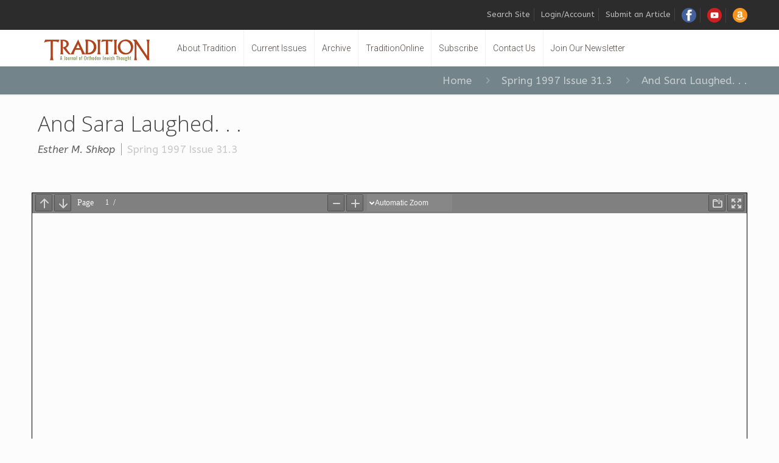

--- FILE ---
content_type: text/html; charset=utf-8
request_url: https://www.google.com/recaptcha/api2/anchor?ar=1&k=6Lf7Qa0UAAAAAKad34lhuvlGiUkGlkSusyj6vSXe&co=aHR0cHM6Ly90cmFkaXRpb25vbmxpbmUub3JnOjQ0Mw..&hl=en&v=N67nZn4AqZkNcbeMu4prBgzg&size=invisible&anchor-ms=20000&execute-ms=30000&cb=l16kw6hnnwip
body_size: 48704
content:
<!DOCTYPE HTML><html dir="ltr" lang="en"><head><meta http-equiv="Content-Type" content="text/html; charset=UTF-8">
<meta http-equiv="X-UA-Compatible" content="IE=edge">
<title>reCAPTCHA</title>
<style type="text/css">
/* cyrillic-ext */
@font-face {
  font-family: 'Roboto';
  font-style: normal;
  font-weight: 400;
  font-stretch: 100%;
  src: url(//fonts.gstatic.com/s/roboto/v48/KFO7CnqEu92Fr1ME7kSn66aGLdTylUAMa3GUBHMdazTgWw.woff2) format('woff2');
  unicode-range: U+0460-052F, U+1C80-1C8A, U+20B4, U+2DE0-2DFF, U+A640-A69F, U+FE2E-FE2F;
}
/* cyrillic */
@font-face {
  font-family: 'Roboto';
  font-style: normal;
  font-weight: 400;
  font-stretch: 100%;
  src: url(//fonts.gstatic.com/s/roboto/v48/KFO7CnqEu92Fr1ME7kSn66aGLdTylUAMa3iUBHMdazTgWw.woff2) format('woff2');
  unicode-range: U+0301, U+0400-045F, U+0490-0491, U+04B0-04B1, U+2116;
}
/* greek-ext */
@font-face {
  font-family: 'Roboto';
  font-style: normal;
  font-weight: 400;
  font-stretch: 100%;
  src: url(//fonts.gstatic.com/s/roboto/v48/KFO7CnqEu92Fr1ME7kSn66aGLdTylUAMa3CUBHMdazTgWw.woff2) format('woff2');
  unicode-range: U+1F00-1FFF;
}
/* greek */
@font-face {
  font-family: 'Roboto';
  font-style: normal;
  font-weight: 400;
  font-stretch: 100%;
  src: url(//fonts.gstatic.com/s/roboto/v48/KFO7CnqEu92Fr1ME7kSn66aGLdTylUAMa3-UBHMdazTgWw.woff2) format('woff2');
  unicode-range: U+0370-0377, U+037A-037F, U+0384-038A, U+038C, U+038E-03A1, U+03A3-03FF;
}
/* math */
@font-face {
  font-family: 'Roboto';
  font-style: normal;
  font-weight: 400;
  font-stretch: 100%;
  src: url(//fonts.gstatic.com/s/roboto/v48/KFO7CnqEu92Fr1ME7kSn66aGLdTylUAMawCUBHMdazTgWw.woff2) format('woff2');
  unicode-range: U+0302-0303, U+0305, U+0307-0308, U+0310, U+0312, U+0315, U+031A, U+0326-0327, U+032C, U+032F-0330, U+0332-0333, U+0338, U+033A, U+0346, U+034D, U+0391-03A1, U+03A3-03A9, U+03B1-03C9, U+03D1, U+03D5-03D6, U+03F0-03F1, U+03F4-03F5, U+2016-2017, U+2034-2038, U+203C, U+2040, U+2043, U+2047, U+2050, U+2057, U+205F, U+2070-2071, U+2074-208E, U+2090-209C, U+20D0-20DC, U+20E1, U+20E5-20EF, U+2100-2112, U+2114-2115, U+2117-2121, U+2123-214F, U+2190, U+2192, U+2194-21AE, U+21B0-21E5, U+21F1-21F2, U+21F4-2211, U+2213-2214, U+2216-22FF, U+2308-230B, U+2310, U+2319, U+231C-2321, U+2336-237A, U+237C, U+2395, U+239B-23B7, U+23D0, U+23DC-23E1, U+2474-2475, U+25AF, U+25B3, U+25B7, U+25BD, U+25C1, U+25CA, U+25CC, U+25FB, U+266D-266F, U+27C0-27FF, U+2900-2AFF, U+2B0E-2B11, U+2B30-2B4C, U+2BFE, U+3030, U+FF5B, U+FF5D, U+1D400-1D7FF, U+1EE00-1EEFF;
}
/* symbols */
@font-face {
  font-family: 'Roboto';
  font-style: normal;
  font-weight: 400;
  font-stretch: 100%;
  src: url(//fonts.gstatic.com/s/roboto/v48/KFO7CnqEu92Fr1ME7kSn66aGLdTylUAMaxKUBHMdazTgWw.woff2) format('woff2');
  unicode-range: U+0001-000C, U+000E-001F, U+007F-009F, U+20DD-20E0, U+20E2-20E4, U+2150-218F, U+2190, U+2192, U+2194-2199, U+21AF, U+21E6-21F0, U+21F3, U+2218-2219, U+2299, U+22C4-22C6, U+2300-243F, U+2440-244A, U+2460-24FF, U+25A0-27BF, U+2800-28FF, U+2921-2922, U+2981, U+29BF, U+29EB, U+2B00-2BFF, U+4DC0-4DFF, U+FFF9-FFFB, U+10140-1018E, U+10190-1019C, U+101A0, U+101D0-101FD, U+102E0-102FB, U+10E60-10E7E, U+1D2C0-1D2D3, U+1D2E0-1D37F, U+1F000-1F0FF, U+1F100-1F1AD, U+1F1E6-1F1FF, U+1F30D-1F30F, U+1F315, U+1F31C, U+1F31E, U+1F320-1F32C, U+1F336, U+1F378, U+1F37D, U+1F382, U+1F393-1F39F, U+1F3A7-1F3A8, U+1F3AC-1F3AF, U+1F3C2, U+1F3C4-1F3C6, U+1F3CA-1F3CE, U+1F3D4-1F3E0, U+1F3ED, U+1F3F1-1F3F3, U+1F3F5-1F3F7, U+1F408, U+1F415, U+1F41F, U+1F426, U+1F43F, U+1F441-1F442, U+1F444, U+1F446-1F449, U+1F44C-1F44E, U+1F453, U+1F46A, U+1F47D, U+1F4A3, U+1F4B0, U+1F4B3, U+1F4B9, U+1F4BB, U+1F4BF, U+1F4C8-1F4CB, U+1F4D6, U+1F4DA, U+1F4DF, U+1F4E3-1F4E6, U+1F4EA-1F4ED, U+1F4F7, U+1F4F9-1F4FB, U+1F4FD-1F4FE, U+1F503, U+1F507-1F50B, U+1F50D, U+1F512-1F513, U+1F53E-1F54A, U+1F54F-1F5FA, U+1F610, U+1F650-1F67F, U+1F687, U+1F68D, U+1F691, U+1F694, U+1F698, U+1F6AD, U+1F6B2, U+1F6B9-1F6BA, U+1F6BC, U+1F6C6-1F6CF, U+1F6D3-1F6D7, U+1F6E0-1F6EA, U+1F6F0-1F6F3, U+1F6F7-1F6FC, U+1F700-1F7FF, U+1F800-1F80B, U+1F810-1F847, U+1F850-1F859, U+1F860-1F887, U+1F890-1F8AD, U+1F8B0-1F8BB, U+1F8C0-1F8C1, U+1F900-1F90B, U+1F93B, U+1F946, U+1F984, U+1F996, U+1F9E9, U+1FA00-1FA6F, U+1FA70-1FA7C, U+1FA80-1FA89, U+1FA8F-1FAC6, U+1FACE-1FADC, U+1FADF-1FAE9, U+1FAF0-1FAF8, U+1FB00-1FBFF;
}
/* vietnamese */
@font-face {
  font-family: 'Roboto';
  font-style: normal;
  font-weight: 400;
  font-stretch: 100%;
  src: url(//fonts.gstatic.com/s/roboto/v48/KFO7CnqEu92Fr1ME7kSn66aGLdTylUAMa3OUBHMdazTgWw.woff2) format('woff2');
  unicode-range: U+0102-0103, U+0110-0111, U+0128-0129, U+0168-0169, U+01A0-01A1, U+01AF-01B0, U+0300-0301, U+0303-0304, U+0308-0309, U+0323, U+0329, U+1EA0-1EF9, U+20AB;
}
/* latin-ext */
@font-face {
  font-family: 'Roboto';
  font-style: normal;
  font-weight: 400;
  font-stretch: 100%;
  src: url(//fonts.gstatic.com/s/roboto/v48/KFO7CnqEu92Fr1ME7kSn66aGLdTylUAMa3KUBHMdazTgWw.woff2) format('woff2');
  unicode-range: U+0100-02BA, U+02BD-02C5, U+02C7-02CC, U+02CE-02D7, U+02DD-02FF, U+0304, U+0308, U+0329, U+1D00-1DBF, U+1E00-1E9F, U+1EF2-1EFF, U+2020, U+20A0-20AB, U+20AD-20C0, U+2113, U+2C60-2C7F, U+A720-A7FF;
}
/* latin */
@font-face {
  font-family: 'Roboto';
  font-style: normal;
  font-weight: 400;
  font-stretch: 100%;
  src: url(//fonts.gstatic.com/s/roboto/v48/KFO7CnqEu92Fr1ME7kSn66aGLdTylUAMa3yUBHMdazQ.woff2) format('woff2');
  unicode-range: U+0000-00FF, U+0131, U+0152-0153, U+02BB-02BC, U+02C6, U+02DA, U+02DC, U+0304, U+0308, U+0329, U+2000-206F, U+20AC, U+2122, U+2191, U+2193, U+2212, U+2215, U+FEFF, U+FFFD;
}
/* cyrillic-ext */
@font-face {
  font-family: 'Roboto';
  font-style: normal;
  font-weight: 500;
  font-stretch: 100%;
  src: url(//fonts.gstatic.com/s/roboto/v48/KFO7CnqEu92Fr1ME7kSn66aGLdTylUAMa3GUBHMdazTgWw.woff2) format('woff2');
  unicode-range: U+0460-052F, U+1C80-1C8A, U+20B4, U+2DE0-2DFF, U+A640-A69F, U+FE2E-FE2F;
}
/* cyrillic */
@font-face {
  font-family: 'Roboto';
  font-style: normal;
  font-weight: 500;
  font-stretch: 100%;
  src: url(//fonts.gstatic.com/s/roboto/v48/KFO7CnqEu92Fr1ME7kSn66aGLdTylUAMa3iUBHMdazTgWw.woff2) format('woff2');
  unicode-range: U+0301, U+0400-045F, U+0490-0491, U+04B0-04B1, U+2116;
}
/* greek-ext */
@font-face {
  font-family: 'Roboto';
  font-style: normal;
  font-weight: 500;
  font-stretch: 100%;
  src: url(//fonts.gstatic.com/s/roboto/v48/KFO7CnqEu92Fr1ME7kSn66aGLdTylUAMa3CUBHMdazTgWw.woff2) format('woff2');
  unicode-range: U+1F00-1FFF;
}
/* greek */
@font-face {
  font-family: 'Roboto';
  font-style: normal;
  font-weight: 500;
  font-stretch: 100%;
  src: url(//fonts.gstatic.com/s/roboto/v48/KFO7CnqEu92Fr1ME7kSn66aGLdTylUAMa3-UBHMdazTgWw.woff2) format('woff2');
  unicode-range: U+0370-0377, U+037A-037F, U+0384-038A, U+038C, U+038E-03A1, U+03A3-03FF;
}
/* math */
@font-face {
  font-family: 'Roboto';
  font-style: normal;
  font-weight: 500;
  font-stretch: 100%;
  src: url(//fonts.gstatic.com/s/roboto/v48/KFO7CnqEu92Fr1ME7kSn66aGLdTylUAMawCUBHMdazTgWw.woff2) format('woff2');
  unicode-range: U+0302-0303, U+0305, U+0307-0308, U+0310, U+0312, U+0315, U+031A, U+0326-0327, U+032C, U+032F-0330, U+0332-0333, U+0338, U+033A, U+0346, U+034D, U+0391-03A1, U+03A3-03A9, U+03B1-03C9, U+03D1, U+03D5-03D6, U+03F0-03F1, U+03F4-03F5, U+2016-2017, U+2034-2038, U+203C, U+2040, U+2043, U+2047, U+2050, U+2057, U+205F, U+2070-2071, U+2074-208E, U+2090-209C, U+20D0-20DC, U+20E1, U+20E5-20EF, U+2100-2112, U+2114-2115, U+2117-2121, U+2123-214F, U+2190, U+2192, U+2194-21AE, U+21B0-21E5, U+21F1-21F2, U+21F4-2211, U+2213-2214, U+2216-22FF, U+2308-230B, U+2310, U+2319, U+231C-2321, U+2336-237A, U+237C, U+2395, U+239B-23B7, U+23D0, U+23DC-23E1, U+2474-2475, U+25AF, U+25B3, U+25B7, U+25BD, U+25C1, U+25CA, U+25CC, U+25FB, U+266D-266F, U+27C0-27FF, U+2900-2AFF, U+2B0E-2B11, U+2B30-2B4C, U+2BFE, U+3030, U+FF5B, U+FF5D, U+1D400-1D7FF, U+1EE00-1EEFF;
}
/* symbols */
@font-face {
  font-family: 'Roboto';
  font-style: normal;
  font-weight: 500;
  font-stretch: 100%;
  src: url(//fonts.gstatic.com/s/roboto/v48/KFO7CnqEu92Fr1ME7kSn66aGLdTylUAMaxKUBHMdazTgWw.woff2) format('woff2');
  unicode-range: U+0001-000C, U+000E-001F, U+007F-009F, U+20DD-20E0, U+20E2-20E4, U+2150-218F, U+2190, U+2192, U+2194-2199, U+21AF, U+21E6-21F0, U+21F3, U+2218-2219, U+2299, U+22C4-22C6, U+2300-243F, U+2440-244A, U+2460-24FF, U+25A0-27BF, U+2800-28FF, U+2921-2922, U+2981, U+29BF, U+29EB, U+2B00-2BFF, U+4DC0-4DFF, U+FFF9-FFFB, U+10140-1018E, U+10190-1019C, U+101A0, U+101D0-101FD, U+102E0-102FB, U+10E60-10E7E, U+1D2C0-1D2D3, U+1D2E0-1D37F, U+1F000-1F0FF, U+1F100-1F1AD, U+1F1E6-1F1FF, U+1F30D-1F30F, U+1F315, U+1F31C, U+1F31E, U+1F320-1F32C, U+1F336, U+1F378, U+1F37D, U+1F382, U+1F393-1F39F, U+1F3A7-1F3A8, U+1F3AC-1F3AF, U+1F3C2, U+1F3C4-1F3C6, U+1F3CA-1F3CE, U+1F3D4-1F3E0, U+1F3ED, U+1F3F1-1F3F3, U+1F3F5-1F3F7, U+1F408, U+1F415, U+1F41F, U+1F426, U+1F43F, U+1F441-1F442, U+1F444, U+1F446-1F449, U+1F44C-1F44E, U+1F453, U+1F46A, U+1F47D, U+1F4A3, U+1F4B0, U+1F4B3, U+1F4B9, U+1F4BB, U+1F4BF, U+1F4C8-1F4CB, U+1F4D6, U+1F4DA, U+1F4DF, U+1F4E3-1F4E6, U+1F4EA-1F4ED, U+1F4F7, U+1F4F9-1F4FB, U+1F4FD-1F4FE, U+1F503, U+1F507-1F50B, U+1F50D, U+1F512-1F513, U+1F53E-1F54A, U+1F54F-1F5FA, U+1F610, U+1F650-1F67F, U+1F687, U+1F68D, U+1F691, U+1F694, U+1F698, U+1F6AD, U+1F6B2, U+1F6B9-1F6BA, U+1F6BC, U+1F6C6-1F6CF, U+1F6D3-1F6D7, U+1F6E0-1F6EA, U+1F6F0-1F6F3, U+1F6F7-1F6FC, U+1F700-1F7FF, U+1F800-1F80B, U+1F810-1F847, U+1F850-1F859, U+1F860-1F887, U+1F890-1F8AD, U+1F8B0-1F8BB, U+1F8C0-1F8C1, U+1F900-1F90B, U+1F93B, U+1F946, U+1F984, U+1F996, U+1F9E9, U+1FA00-1FA6F, U+1FA70-1FA7C, U+1FA80-1FA89, U+1FA8F-1FAC6, U+1FACE-1FADC, U+1FADF-1FAE9, U+1FAF0-1FAF8, U+1FB00-1FBFF;
}
/* vietnamese */
@font-face {
  font-family: 'Roboto';
  font-style: normal;
  font-weight: 500;
  font-stretch: 100%;
  src: url(//fonts.gstatic.com/s/roboto/v48/KFO7CnqEu92Fr1ME7kSn66aGLdTylUAMa3OUBHMdazTgWw.woff2) format('woff2');
  unicode-range: U+0102-0103, U+0110-0111, U+0128-0129, U+0168-0169, U+01A0-01A1, U+01AF-01B0, U+0300-0301, U+0303-0304, U+0308-0309, U+0323, U+0329, U+1EA0-1EF9, U+20AB;
}
/* latin-ext */
@font-face {
  font-family: 'Roboto';
  font-style: normal;
  font-weight: 500;
  font-stretch: 100%;
  src: url(//fonts.gstatic.com/s/roboto/v48/KFO7CnqEu92Fr1ME7kSn66aGLdTylUAMa3KUBHMdazTgWw.woff2) format('woff2');
  unicode-range: U+0100-02BA, U+02BD-02C5, U+02C7-02CC, U+02CE-02D7, U+02DD-02FF, U+0304, U+0308, U+0329, U+1D00-1DBF, U+1E00-1E9F, U+1EF2-1EFF, U+2020, U+20A0-20AB, U+20AD-20C0, U+2113, U+2C60-2C7F, U+A720-A7FF;
}
/* latin */
@font-face {
  font-family: 'Roboto';
  font-style: normal;
  font-weight: 500;
  font-stretch: 100%;
  src: url(//fonts.gstatic.com/s/roboto/v48/KFO7CnqEu92Fr1ME7kSn66aGLdTylUAMa3yUBHMdazQ.woff2) format('woff2');
  unicode-range: U+0000-00FF, U+0131, U+0152-0153, U+02BB-02BC, U+02C6, U+02DA, U+02DC, U+0304, U+0308, U+0329, U+2000-206F, U+20AC, U+2122, U+2191, U+2193, U+2212, U+2215, U+FEFF, U+FFFD;
}
/* cyrillic-ext */
@font-face {
  font-family: 'Roboto';
  font-style: normal;
  font-weight: 900;
  font-stretch: 100%;
  src: url(//fonts.gstatic.com/s/roboto/v48/KFO7CnqEu92Fr1ME7kSn66aGLdTylUAMa3GUBHMdazTgWw.woff2) format('woff2');
  unicode-range: U+0460-052F, U+1C80-1C8A, U+20B4, U+2DE0-2DFF, U+A640-A69F, U+FE2E-FE2F;
}
/* cyrillic */
@font-face {
  font-family: 'Roboto';
  font-style: normal;
  font-weight: 900;
  font-stretch: 100%;
  src: url(//fonts.gstatic.com/s/roboto/v48/KFO7CnqEu92Fr1ME7kSn66aGLdTylUAMa3iUBHMdazTgWw.woff2) format('woff2');
  unicode-range: U+0301, U+0400-045F, U+0490-0491, U+04B0-04B1, U+2116;
}
/* greek-ext */
@font-face {
  font-family: 'Roboto';
  font-style: normal;
  font-weight: 900;
  font-stretch: 100%;
  src: url(//fonts.gstatic.com/s/roboto/v48/KFO7CnqEu92Fr1ME7kSn66aGLdTylUAMa3CUBHMdazTgWw.woff2) format('woff2');
  unicode-range: U+1F00-1FFF;
}
/* greek */
@font-face {
  font-family: 'Roboto';
  font-style: normal;
  font-weight: 900;
  font-stretch: 100%;
  src: url(//fonts.gstatic.com/s/roboto/v48/KFO7CnqEu92Fr1ME7kSn66aGLdTylUAMa3-UBHMdazTgWw.woff2) format('woff2');
  unicode-range: U+0370-0377, U+037A-037F, U+0384-038A, U+038C, U+038E-03A1, U+03A3-03FF;
}
/* math */
@font-face {
  font-family: 'Roboto';
  font-style: normal;
  font-weight: 900;
  font-stretch: 100%;
  src: url(//fonts.gstatic.com/s/roboto/v48/KFO7CnqEu92Fr1ME7kSn66aGLdTylUAMawCUBHMdazTgWw.woff2) format('woff2');
  unicode-range: U+0302-0303, U+0305, U+0307-0308, U+0310, U+0312, U+0315, U+031A, U+0326-0327, U+032C, U+032F-0330, U+0332-0333, U+0338, U+033A, U+0346, U+034D, U+0391-03A1, U+03A3-03A9, U+03B1-03C9, U+03D1, U+03D5-03D6, U+03F0-03F1, U+03F4-03F5, U+2016-2017, U+2034-2038, U+203C, U+2040, U+2043, U+2047, U+2050, U+2057, U+205F, U+2070-2071, U+2074-208E, U+2090-209C, U+20D0-20DC, U+20E1, U+20E5-20EF, U+2100-2112, U+2114-2115, U+2117-2121, U+2123-214F, U+2190, U+2192, U+2194-21AE, U+21B0-21E5, U+21F1-21F2, U+21F4-2211, U+2213-2214, U+2216-22FF, U+2308-230B, U+2310, U+2319, U+231C-2321, U+2336-237A, U+237C, U+2395, U+239B-23B7, U+23D0, U+23DC-23E1, U+2474-2475, U+25AF, U+25B3, U+25B7, U+25BD, U+25C1, U+25CA, U+25CC, U+25FB, U+266D-266F, U+27C0-27FF, U+2900-2AFF, U+2B0E-2B11, U+2B30-2B4C, U+2BFE, U+3030, U+FF5B, U+FF5D, U+1D400-1D7FF, U+1EE00-1EEFF;
}
/* symbols */
@font-face {
  font-family: 'Roboto';
  font-style: normal;
  font-weight: 900;
  font-stretch: 100%;
  src: url(//fonts.gstatic.com/s/roboto/v48/KFO7CnqEu92Fr1ME7kSn66aGLdTylUAMaxKUBHMdazTgWw.woff2) format('woff2');
  unicode-range: U+0001-000C, U+000E-001F, U+007F-009F, U+20DD-20E0, U+20E2-20E4, U+2150-218F, U+2190, U+2192, U+2194-2199, U+21AF, U+21E6-21F0, U+21F3, U+2218-2219, U+2299, U+22C4-22C6, U+2300-243F, U+2440-244A, U+2460-24FF, U+25A0-27BF, U+2800-28FF, U+2921-2922, U+2981, U+29BF, U+29EB, U+2B00-2BFF, U+4DC0-4DFF, U+FFF9-FFFB, U+10140-1018E, U+10190-1019C, U+101A0, U+101D0-101FD, U+102E0-102FB, U+10E60-10E7E, U+1D2C0-1D2D3, U+1D2E0-1D37F, U+1F000-1F0FF, U+1F100-1F1AD, U+1F1E6-1F1FF, U+1F30D-1F30F, U+1F315, U+1F31C, U+1F31E, U+1F320-1F32C, U+1F336, U+1F378, U+1F37D, U+1F382, U+1F393-1F39F, U+1F3A7-1F3A8, U+1F3AC-1F3AF, U+1F3C2, U+1F3C4-1F3C6, U+1F3CA-1F3CE, U+1F3D4-1F3E0, U+1F3ED, U+1F3F1-1F3F3, U+1F3F5-1F3F7, U+1F408, U+1F415, U+1F41F, U+1F426, U+1F43F, U+1F441-1F442, U+1F444, U+1F446-1F449, U+1F44C-1F44E, U+1F453, U+1F46A, U+1F47D, U+1F4A3, U+1F4B0, U+1F4B3, U+1F4B9, U+1F4BB, U+1F4BF, U+1F4C8-1F4CB, U+1F4D6, U+1F4DA, U+1F4DF, U+1F4E3-1F4E6, U+1F4EA-1F4ED, U+1F4F7, U+1F4F9-1F4FB, U+1F4FD-1F4FE, U+1F503, U+1F507-1F50B, U+1F50D, U+1F512-1F513, U+1F53E-1F54A, U+1F54F-1F5FA, U+1F610, U+1F650-1F67F, U+1F687, U+1F68D, U+1F691, U+1F694, U+1F698, U+1F6AD, U+1F6B2, U+1F6B9-1F6BA, U+1F6BC, U+1F6C6-1F6CF, U+1F6D3-1F6D7, U+1F6E0-1F6EA, U+1F6F0-1F6F3, U+1F6F7-1F6FC, U+1F700-1F7FF, U+1F800-1F80B, U+1F810-1F847, U+1F850-1F859, U+1F860-1F887, U+1F890-1F8AD, U+1F8B0-1F8BB, U+1F8C0-1F8C1, U+1F900-1F90B, U+1F93B, U+1F946, U+1F984, U+1F996, U+1F9E9, U+1FA00-1FA6F, U+1FA70-1FA7C, U+1FA80-1FA89, U+1FA8F-1FAC6, U+1FACE-1FADC, U+1FADF-1FAE9, U+1FAF0-1FAF8, U+1FB00-1FBFF;
}
/* vietnamese */
@font-face {
  font-family: 'Roboto';
  font-style: normal;
  font-weight: 900;
  font-stretch: 100%;
  src: url(//fonts.gstatic.com/s/roboto/v48/KFO7CnqEu92Fr1ME7kSn66aGLdTylUAMa3OUBHMdazTgWw.woff2) format('woff2');
  unicode-range: U+0102-0103, U+0110-0111, U+0128-0129, U+0168-0169, U+01A0-01A1, U+01AF-01B0, U+0300-0301, U+0303-0304, U+0308-0309, U+0323, U+0329, U+1EA0-1EF9, U+20AB;
}
/* latin-ext */
@font-face {
  font-family: 'Roboto';
  font-style: normal;
  font-weight: 900;
  font-stretch: 100%;
  src: url(//fonts.gstatic.com/s/roboto/v48/KFO7CnqEu92Fr1ME7kSn66aGLdTylUAMa3KUBHMdazTgWw.woff2) format('woff2');
  unicode-range: U+0100-02BA, U+02BD-02C5, U+02C7-02CC, U+02CE-02D7, U+02DD-02FF, U+0304, U+0308, U+0329, U+1D00-1DBF, U+1E00-1E9F, U+1EF2-1EFF, U+2020, U+20A0-20AB, U+20AD-20C0, U+2113, U+2C60-2C7F, U+A720-A7FF;
}
/* latin */
@font-face {
  font-family: 'Roboto';
  font-style: normal;
  font-weight: 900;
  font-stretch: 100%;
  src: url(//fonts.gstatic.com/s/roboto/v48/KFO7CnqEu92Fr1ME7kSn66aGLdTylUAMa3yUBHMdazQ.woff2) format('woff2');
  unicode-range: U+0000-00FF, U+0131, U+0152-0153, U+02BB-02BC, U+02C6, U+02DA, U+02DC, U+0304, U+0308, U+0329, U+2000-206F, U+20AC, U+2122, U+2191, U+2193, U+2212, U+2215, U+FEFF, U+FFFD;
}

</style>
<link rel="stylesheet" type="text/css" href="https://www.gstatic.com/recaptcha/releases/N67nZn4AqZkNcbeMu4prBgzg/styles__ltr.css">
<script nonce="UaZv_hDPg-AH0PySOVaFBQ" type="text/javascript">window['__recaptcha_api'] = 'https://www.google.com/recaptcha/api2/';</script>
<script type="text/javascript" src="https://www.gstatic.com/recaptcha/releases/N67nZn4AqZkNcbeMu4prBgzg/recaptcha__en.js" nonce="UaZv_hDPg-AH0PySOVaFBQ">
      
    </script></head>
<body><div id="rc-anchor-alert" class="rc-anchor-alert"></div>
<input type="hidden" id="recaptcha-token" value="[base64]">
<script type="text/javascript" nonce="UaZv_hDPg-AH0PySOVaFBQ">
      recaptcha.anchor.Main.init("[\x22ainput\x22,[\x22bgdata\x22,\x22\x22,\[base64]/[base64]/MjU1Ong/[base64]/[base64]/[base64]/[base64]/[base64]/[base64]/[base64]/[base64]/[base64]/[base64]/[base64]/[base64]/[base64]/[base64]/[base64]\\u003d\x22,\[base64]\\u003d\\u003d\x22,\[base64]/[base64]/CosKEwqzDolzDk2dkwoFvL10iZncnwpsUwq7CmX1aEMK5w4p0UcKGw7HChsOKwqrDrQxDwqY0w6M2w4tyRBzDszUeGcKGwozDiD7DiwVtNWPCvcO3J8Oqw5vDjUjCvmlCw6Ipwr/[base64]/DrMK2wp4kw4gyVFkawq4kOnVKTcKfwoHDlCfCgMOoDMOTwqhnwqTDuiZawrvDqsK0woJIF8O8XcKjwoZ9w5DDgcKXPcK8IjUqw5Anwp3Co8O1MMO4wrPCmcKuwrvClRYIH8KYw5gSYyR3wq/CginDpjLCjMKDSEjCsDTCjcKvBx1OcS47YMKOw4t/wqV0Jh3DoWZiw5vClipswr7CpjnDkMOnZwxMwoQKfFYSw5xgYsKhbsKXw6pCEsOEPR7Cr15bGAHDh8OuNcKsXGwrUAjDk8OBK0jCkHzCkXXDkVw9wrbDn8O/ZMO8w6vDtcOxw6fDp2A+w5fCkjjDoCDCsRNjw5QBw7LDvMOTwonDj8ObbMKEw5DDg8Opwo3Dm0J2YhfCq8KPcMOLwp9yXWh5w71tI1TDrsOKw6bDhsOcEQLDhxPDtFXCtcOZwogHSAXDssOqw7xyw7XDtmp9BsKyw6k5AT/DkFBowovCs8O9K8KCc8KTw60eTcOkw6LDr8OAw6ZDYsK9w6XDsyQ7Z8KpwrDCqGDCrMKUCHNrQcOzB8KSw7BFIsKnwooRb3htw5dzwqwrw63CoCrDl8OAFVkowq8twqw/wro0w49gEsKWZsKbTcOxwqAEw4Qlwq7DjEFVwqRNw5vCjjvCqjINfgRgw48qK8KPwrLCjMOrwqbDlsKMw51owqlEw7Rcw7dkw5LCkFLCt8KVKMKxeydDZcKFwoZNasOKFSB5TMOCdTXDm0NQw7pTeMK4HFLCiR/CmsKSJ8ONw4rDml3DsgnDsA1JBMOvwpfCk18DfmHCtcKHDcKOw7wAw6Vlw4/Cn8KSAGYBAmRCAcK+bsOqDsOQZcOXfhdFLxFkwp01O8KZa8OWfcOhwo7Dr8Ocw4kcwpPCli4Qw60aw7nClcKvSMKHInEjwr/[base64]/[base64]/w7JtwqV3w5c2HjjCmDk2aijCvznCiMKLw5XCuH1lTcORw5/CucKqAcO3w6HCrGd2w57Crko/w65ME8KEVmbCg3VsQsOQHcK7L8KYw4gbwrMgYcOkw4zCksOeZEnDrsKrw7TCoMKOw6dpwqUPR3M+woHDnkosGsKbd8K9csOywr4Jc3zCuXBhA0V1wr3Cl8KSw5ltUsK/ATFKABM6JcO5VQh2FsOMS8OqNkAdBcKfw4LCo8OcwqrCssKnSyrDgsKLwprCoTA9w6h/wrnDiwfDoHTDiMOOw6XCukQNc0dfwpl6KgrCpFHCoWx8BXpwDMKSWMKmwq3Do1spbSjCmMKkwprDuSnDu8KfwpvCpjJ/w6JgUcOjDC5wYsO/cMO5wrzCgyTCkGkND0bCssKWG0VYYXtgwovDpMOpDcOSw6Qcw5ktOjd3OsKgYcK1w7DDlMKeKMKBwrUOw7PDoQbCu8KpworDkHhIw7Ehw67Ct8K0cGklIcOuGMKMYMOZwp9Yw7BxKSPDlS0gUcKtwoYxwprDiQ7CqRPCqD/CvMOWwoHCocO+ejISccOIw4vDpcOow5/Du8OtL2LDj1DDn8OyYMKBw7RXwoTCt8O9wqp1w6hoWT0/w7fCjcOWFsOJw5sYwq3Dln/CgUvCucO9w5/[base64]/PGfDp3tfKBoGwrZwwrHChztqScOFw48gfMK/[base64]/w73DvmgJSsKYwrTDriUVwrHDoCDDuSvCrsKcOcKNX0vDkcOLw43CsD3DrBF1w4NiwpbDqsOoDsOaT8KKfcOZw60Dw4Jrw5xkwpsOw6bCjlPCiMKKw7fDs8K/w4rCgsO2w7USeQ7CoiYsw5I6FsKFwoFFCcKmai1pw6QewpB+wo/Du1fDug3DimbDskowfQguPcK0Uk3ChMOPwrkhKMO/[base64]/[base64]/Dh8KKazgywoLCkmXCjMKZwqcnF8KTwoLDscKCMgvDqcKFaHXCgT4/wpfDjQs/w6tTwr8Hw5QEw6rDj8OYGMK3wrd3bxInZ8O+w50RwoQTeT1vNSTDt3jCuUJfw4XDpxxnBn48w7Fkw5jDqsOvGsKQw4rCm8KDBMOgP8Oqwroqw4vCql50woBjwrRJVMOhw4/CncOpQWjCucOowql5IcOfwprCrsKCFcO/[base64]/Dj8KewoBXw5bDh8K3GsKpw7cKw4zCqsOoXsK0UsKZwp7Ck0DClcOsR8Oww7IKw64bOsO3w50AwrwNw67CgivDpGbCrgBwQMO8RMKmB8OJw7RLGDZUAcKIQxLCmxh+CsKZwrNNKDwVwqLDtUDDtsKQcsOpwobDrGzDksO/w7PCik4kw7XCqGrDhsOXw75oTMK5OMO6w73CtXp+GMKGwqcdLsOcw79iwqhOC0p+woPCtsOQwrJqWMO8w5TDig95f8KxwrYOKsOvw6JZB8Kiwp/DlUnDgsOoE8OOdETDqS5Kwq/ChFLDoToVw79hUQhscmZpw5hQeAVdw4bDuCZwEcOZecK5Jx1zAhnDt8KWwrlPwrnDnTsfwq3CjhN0MMK/[base64]/[base64]/CtR3CjcOqw4vDt8OJYcOhDMKswrlEwr9FNXBxOMOmO8ODw4gIXwk/[base64]/DusO8w5nDsmLDk1l1w7wnwovCllvCosKYw7x0D3MaHcKcwpjDmUw2woDCrMOZTgzDpsObAMOVwrBTwqTCvzkEahNsD0bClAZcNcOMwoEFw7Z1w4ZCwrTCs8KBw6RJVnU6HcKmw5BhK8KZWcOvLx/CvGsbw4vDn3fCmcKvXknDtMK6w5zCglpiwqTDg8KbT8Kgwr7CoBMkFBDDo8KSw57CvcKkGwRWe0gWbMK1wq/CgsKmw6PChFfDkS/CgMK0w7/DohJLX8KoecOaUFZ2d8OqwrhhwocVTHHDoMOqTCB2cMK2w7rCsRV4w7tFInobbB/CrX7CoMKkw4bDtcOMNRHDqsKEw7/[base64]/wp3DmiLCi8OecW4ew5LDh8O5dSwLwpPCksOfw4J5wpvDocOkwp/[base64]/Jm8WPFU4wrh3b8KMwogpcm7CsMKwwpfDug0WJcKoe8Kkw6sqwr9wFMKRCkvDvyAXIMOFw5VawpggQ3h+wpIccA7ChBnDscKnw7YROcKMchvDhcOvw4LCvATDqcORw5jCpsKteMO/I1LCpcKvw6XDnUcGaX3DpG/DmiXDosK4cwR4X8KTJ8KNN3B6XDArw5dOQwnDgUhhCVttA8OSGQvCtMOdwpPDrgICX8KMdHnCgRLDmMOsOHRPw4NODXTCnUIfw43DnhfDi8KEeyTCscOAw4YMAcOyAMOMaWzCkiQJwoXDm0TCpMKQw6vDksKABUZ9wrxWw7EpAcKNDsK4wqnComdNw5HDgh1ywo/DtWrCo18jwq4hT8KIUMO0wow/LFPDvCkYasK1Pm/CjsKxw5ZHw4Fgw7p9w5jDtsKawpXDg23DmmphDcO5UzxuQkjDm054wrzCvyXCo8OILwInw5MfHEFEw7zCl8OpLlPCgEotZMOgKcKZP8KTacOjw49AwrjCqxcqP3TCgkzDtnzCuFNISMKkw5ROE8KNLUYMworDpMK4N0JAccOcBcKiwo3Cpn/CjQMuP1B9wpvCk03DkETDuFpcLSBIw4zCm0HDsMOaw5M0w7lcQ3Vaw5A9V01QMsOnw78Sw6c/w41wwqrDosKlw5bDiT7DnDDDo8KUQEVrXFLCg8OWwq3ClgrDpSFwZCzDjcOXXMOtw5NbQMKDwqjDj8K6KMKFccOZwqwjwpxNw75OwofCiUrClHIyTcKRw7FTw543Gn9rwoIKwqvDg8K8w4PCg1sgTMKCw5rCu0UTwpDDscOZbcORQFnCqTDDng/CtMKIXGPDvMOuUMOxw4deXyI3aBPDj8KBXgjDuG4UAmx1C1LCpW/[base64]/[base64]/DuMOLE8KewobDrGLDm8KZZMOoIA5+RDwXMcKHwrXCmFvCicOiLMOPwp/[base64]/w6bCk8Ozw7nCgGtNVyDDicOcTFtueMKBwq0ZTnLCssOjwq/CqgFXwrVvUBw6w4Ezw57CtsOTwqhbwqXDnMOZwpRzwp5gw79AI1rCtBRiYj5Dw4J/RXFrGsKIwrrDuxZaaXsiwqvDi8KZNStwGEQpwpzDncKPw4bCl8OawqIqw4bDi8OhwrdGesKKw73DvsKVwo7CrFZhw6DCsMKTbsO9E8OLw5vDpsO9SsK0QhRbGw/DgSFyw6oOwpjCng/DhB7DqsOSwp7Cu3DDp8KWHVjDhzNnwr1/LsOCO2rDi13CrSpkGcOgKTvCrxdMw6PCih8xw5jCoBTCoWxAwoNDUjI8woM8wo5lWgTDqXprVcKDw4tPwpvCuMK3RsOaRMKBw5jDusOOXCpGw7zDiMKmw6Nzw47Ci1/Cr8Opw7FqwppGw7fDjsKOw6gkYiLCunY9wotGw7jDp8O2w6AnGiwXwoEww43CugDDr8ONwqE9wqJew4UfMMORw6jCtG5iw5gkNkBOw6PDp3XDthBrw5Niw5/CilfDsyjDgsOJwq1dKMOVwrXCrw0lZ8OGw5IPwqU2e8KfFMKnw71MLSUowpZsw4I0NTFPw44Bw5ZlwoAHw4ItKkYbYwFkw44dJEhjfMOTUmrCg3x9BGdhw7NBf8Kbd0bDmFvDhUcyWnjDgsK4woxBaGrCtQ/DkCvDpsK4JsOvf8KrwpsoJsKeOMOQw54Cw7/Dh0xIw7YLWcOfwo3Cg8OqSMO2Z8OLVwrCgsK3fMO1w69Pw4ZNH09HbMOwwqPDv2XDuETDqlfClsOawqhuw6hawoHCqnFtMANww7hILy/[base64]/w7DDvcKpw5IYesO3aWPDlifDi8OxwqzDsl3CgGjDisOJw4DDpyjDuA/DiR7DisKrwoTCjMOOU8OUwqQpE8OePcK1IMO0DcKow6wuw74Rw7DDgsKYwqRBLMOzw63DhD0zPcKpw6Q5w5QPw6E4w7kqH8OQLcOtJcObFz4cdSNQcA3DmiTDv8OdAMOYwqxNMzs3J8O/[base64]/CRI5fD07wqjCl0rDt3zCqCrCnsOrw5gewowTw4FXUWBjWibCmmI0wpVVw45yw7PDuyfCgCjDlcOsT2VIw4DCp8Ojw6/[base64]/DsU7CviwGwpU/U8K9wr/[base64]/wrXDsm7DqCJgw77CmTLDhsKawqAEY8KYwpjDqV3CpFrDj8Knwp4qYEQdw4siwqoSfcK/CMOQwrbCgALCiXnCvsKhRGBMfsKzwo3CgsOww6PDrcK/BW8CRl3Cli/DhsKhHmhJYsOyScOfw43CmcObb8KRw4AxTMKqw7tLOcOBw5XDmSdDwozDqMKyE8Kiw48Uw58nw6fDhMKWFMKjwq5Rwo7DgsOKUkLCkFNZw7LCrsOydQnCpz7Cp8KgRcOYGBfCkcOMZcKCJSY8w7MYD8KgKFx/wqlMRSA7w50ewqBGVMKtI8OowoBlBnnCqn/CoxNEwrrDrcKywqtwU8K2wo7DpC7DuQbCgFh/ScKgw7nCpETDpMOLAcO6DcK/w7tgwq11K0pnHmvCsMOFLjnDocOIwqrCg8K0IkcTFMK2wqIpw5DDph5bZxxGwrsxw4sHA2cWWMKtw7lNdHrCjErCnzsHwpDCjcKwwrwMw7rDuFEVwp/Co8O+YsO4EjweUkoBw4rDmS3ChnlLWzTDvcOFV8ONw50kw4sENsKMwr3CjBvCliAlw5YVbsKWR8Otw5vDkmJuwpwmSVHDjsOzw4fDvWbCrcOMwpxSwrAJHW/Dl15+fwDDjF3CkcONDcOrLcOAw4DCmcOSw4dwKsKYw4FhfXLDjsKcFDXDuCFsJW3DmMO+w67Ct8KPwoNKwo3DrMOZw7dHw5Vlw6YHw7fCmiBFw40ewrojw5Y9TsKdd8K/aMKRw7AfNsKlwplRSsO3w506wpFRwrwwwqfChcOkH8K4w6nCgy4Sw71HwpsXbDRUw57Cg8KewpLDtj3Cg8OXJ8OFw4EECMKHwqFAVWfClMOpwrnCvT7DnsKXbcKywovDjVXDhMKCwqI/[base64]/DjwDDt8OjwqVWwrwtIMObw7fDscOZwq8KwoN0OcODdWNEw7hwbWTCm8OHccOEw5fCjGgbHwbClSPDh8K8w6XCk8KTwofDjS8ew77DjnnCh8Oxw7ZIwqnCqA1gSsKANMKcw5jCusKlCS/[base64]/T2nDkWcQw6nCr3oow6DDrilvwoElw6jCrA3DhUNbL8K6woVKEsOcAcK/BMKxwphxwofDtB/CicO/PnIKHxfDh2TCgQBiw7dcQcOHR0d3asKow6jCm2FZw742wrjChzJrw7rDvTUWfB/CmsOEwoM4A8OHw4HCh8Kdw6t6A27DhSU+JnQ/J8O9CmxaAWvCrMOCFWN3ew14w5XCvsOTwrbCp8OrJG4VI8OSwogPwrAgw6rDo8KKAhDDuD90fMOCXifChsKGIjjCvsOSPMKWw55TwoPDqC7DkkrCuQ/CjWLCuGLDssKrEwwPw4hWwrAFDsKTZMKNJgBLOxzCpgfDpD/DtVvDlEPDs8KwwrVxwrvCjcKzC0rDoTfClcKGMCnClkLDgMKyw7kbK8KeEBBnw5PCljrDshPDoMKLUsO/[base64]/[base64]/Ck1oIUx8Swr4Yw6XDg8OVw44LDWMuNjB6w47DgkDCpVgfHcKqJA7Dr8O2aAfDhBjDscKYQANUSsKGw7jDoAAzw47Cl8Odb8KWw7rCu8O/w6Rww7bDt8OwbzLCoXRPwrLDocONw5IcZBnDpcOxUcKiw5kiO8OTw6PCl8Oqw4HClMOCHsKbwoHDh8KBdBMgVQBlPG4UwosGTAJJNHE2JMOnKsO4aF/[base64]/Ch8OMDMO9w5TCqsKdGMKzJMKPw4l6w4g7woXCvTDCiiUTwo7CjiNVwq/[base64]/[base64]/wpsfUybCocOyKsOYwp3DmigiWsOkw5c/TcObOSVUwoJ8WhDDh8KSQ8O1wqrDqnrCsRZnw4VtesKrwpDCtXJ5c8KcwpRQJcOhwr57w7fCssKuGT3Cj8KKSmfDkzYzw6kpXcOHUcO0F8KxwqAfw77CkDh/w6s1w7sAw7RtwqBcWMKgEU5Pw6VAwrVTKQ7CosOrw6rCowACw65we8KgwovCvsKGdAhYw7vCgkXClwLDjMKvbh8Rw6vCvm8GwrrCqiEIY0TCosKGwo83wojDkMOYw548w5MRIsO8woXCnBfCtcKhwr/CrMOLw6Zgw6dVWDfDhEw6w5N4w6c2WCPClzUoDMO4SAgfST3Dl8KpwoLCpWPCmsOJw6V9EsK5f8KHwqpPwq7Dt8KmbMOUw4ASwpxFw6VPYifDuyFsw40Ww78/[base64]/woEQwrjDtAs/ZVvCqxQewrFwwrNpbxE+K8OTwp/CpsKZwq1Rw5HDg8K3AiXCl8OiwpJKwrrCkHzCh8OeOjnCnMKuw41tw7YawozCl8KzwoFGw6/[base64]/[base64]/CuWYiwpUsw4Jtw5fDjnDCrMOAFk0BwpYfw7/DjsKmwrnDksO/wpJUw7PDrsOHw4nCkMKuwp/DhUfCkkdOID42wqrDgsKYw4UcUXo3UBjDpAU9JMKXw7dtw5vDgMKow4/Dp8Oaw444w44dIMOdwpYEw6MVP8Okwr7Cr1XCssOWw7XDhsOPDsKLWMOLw4p/fcKUesKZDEjCg8KUw7jCvmvCm8K4wrY9w6LCicKUwoDCq1R0wrbDg8OEOcODR8O/ecOLHMOnw41ywpnCncObw6DCosOFwoDDssOqdMKFw4Ujw4ksKcKSw6tzw5zDiApdZFQUw6dWwqV3USp0TcKewpfCjsKhw4TChC/DniJjAcOwQsO2EsOcw7LCgMOncxbDkFZIHRvCpcO3dcOSPGEhLcOIRl3DmcOUWMK1wpLCi8OEDcKqw5TDu1zDvCDCmn/[base64]/bwBaQUdxYHPCpsKCKMKmH3PDtMKiLMKiWlZHwoXCgcKeSsKBYlLDmcKew5Y8FMOkw7Miwpl+Yjp+aMOmUV/Dvl7ChsO2XsOUNCPDosKuwo5Qw50WwrXDvcKdwo7DmXZZw4Zzw7AKSsKBPsOXawQCC8Kuw4XCs3t6enbDtsOJLzd7PsKFVRgvwrZjTkbDs8KLKcKncSbDoXrCnQgEOcOWwqAubycxKmTCocOvMlvCscOsw6VEAcKuw5HCrMKITMKXesKvwq7Dp8KDw4/DoUtqw4HCp8OWQsK1Z8KAR8KDGnDCr1vDpMOoF8OvAmUIwq47w6/CqhPDhDAIPMOtS1DCp29cwqwuEBvCug3CoQjClEvCrsKfw7LCgcOPw5PClDrDrS7DkcKSwosHGcKYw4Fqw6LCi1IWwolEWmvDm1rDgcOUwrwjXTvCty/Ds8Kyd2bDhkcQcFUCwpkmCMOFw4bCgsOtP8KfAwwHZ0IZw4V9w7DCq8K4FVBJAMKtw7kDwrJFYkNWHnPCocOOUREnKR/ChMO2wp/DqknCnsOXQjJ9FhHDtcOzAQjCn8OVwpPDtyjDjHM2dsKPwpVFw4jDhAoewoDDv0ZHKcOsw7hFw4N6wrAhKcKmMMOdHMO2OMK8woYsw6c0w4QPXsOZIcOmEsO/w7HCmcKzwrXDkjV7w4fDvm0YD8KzV8K1Q8KibMOqFxpJQcKLw67DtsOtwp/CtcKIbXpkWcKieXt/wpDDvcKlwq3CvcKuLcOUCUV4FwltWXpccMOYVcOKw5vCosKgw7s4w7LDqsK+w75RWcKNd8OFdcKOw54sw47Dl8O8wpLDoMK/w6IHCxDClErCl8OOCGbCk8Knw5nDqxDDpEDCkcK/[base64]/CjcKEMMO6w4V1woFpcsKfdGF+w4JDSUFXwq7CjMOlBsKUKgvDpHDCjMOSwpPCjiJMw4jCrm/DoX10RzTDqTR/XjbCq8OjA8O7wpkcwp0Ow68iQDNGF2jCj8KRw7XCm2xGw6HClTHDgR/[base64]/DhljDuSR5w7wdf0XCjMOIw5fDrsKgwqQQcGAiw690w5bDiMOrw4BhwoMfwovCmEYFwrYxw5Bfw5c1w6tBw6zDmMKjFnPDoSFzwrFofAE9w5vCo8OPBsOqLmPDssKWe8KcwqLDuMOtCsK3w6zCrMOwwrF7w5FIccKTw4Qtw64KAGMHdlp2WMK2TGfCp8K5b8O/QcKmw4MxwrB/[base64]/[base64]/w6nCp8O2AMOofTIlw6HDncOZw5E8NsKEw40uw5PDrgZfdsOYaQ7DpMOzbyTDrWzCpmbDusOqwqHChcKJUzXCisOWeCsfwo0yBSl1w6ZZVELChQLDigUqKcOwesKPw4nDvVTDn8Oqw7/[base64]/CmSIkEMK6A27DrcOAC2jDisOnSsKFCCk8w6XDisOienXCmMOYd2TDl2BmwrhTwrcwwr8AwpNwwrQHQS/[base64]/wrdxwrVrFl/Cp17CvXnDk3HCplxtw584XiEPOCZuwpQPBcKpw5TDqh7DpcOWJTnDjSTChyXCpXxuM3kKSTo/w40kI8KzKMOFwp0GVlLDtcOcw7DDjx7Dq8O3fwVpJy/DocKNwrgsw70WwqjDhnxRYcKPEsOcR1zCvHgewrvDlcO8wr0xwr0AVMOEw55hw6Egwp8XYcOuw6jCosKJMMOoWjzCp2tswrXCm0PDn8Kxw7hKFsKNw6jDgj8/OwfDjRREAn7CnWRxw5/[base64]/DoAjDvXklwo1BcUnColzCssO5wphjRmTDp8Kdwq3DvMOZw5MCWMOnZTbDl8OPADZpw6UbSBhiGsKeDcKVE2zDuzYlek7CtTdsw7VVJ0rDsMO8NsOSw63DmE7CrMOJw4HCmMOuA0Yuwr7CmcOzw7lDw6ArAMOJT8K0d8O2w7IpwqHCvjHCpcOkAT/Cn1DCicKzThrDmsOLZcO+w4HCpsOxwqpwwqJZPirDt8O+CSgewo/CtTbCm3bDuXgrOC5XwrfDmFcZLGfDn0/Do8OCbBknw6pnOVYifsKrdsO/[base64]/CmiDDpiPCusO6bj/CucKVTMOnwqzCq3cRGWbDrwvCssOQw61NOcOVKsK/wrBow6BwakjCsMOTMcKHNCRZw6XCvkNKw7xJXUDCgTRYw4B6wpNZw78WUBTCmjPCj8OLw57Dp8Omwr/Cox/DmsOswpxfw7Naw4gxJ8KnZ8OMa8KLdy3CusOMw5HDliTCm8Kkwp8ew6vCqGnDncKmwqLDqcOWwqHClMO/C8KpK8OEYF8Gwp0Qw7hTE1vCgwzDmzzCucOXwodZQMO3CngQwqBHCcO3Q1MCw4rCu8OdwrrCsMKUwoALbcOWwqHCkDDDgMOXAcKzGh/ChsO7KBHCqMKEw5R6wpLCm8OfwoEtBQDCi8KgbBIxw7jCtTNMwoDDuUZBfVcBw4VfwpBvaMOcJ23CmGnDrcOSwrvClTFpw5TDh8K9w4bCn8O/WsOhR0rCu8KcwoLCgcOgw7pSwrXCpRoAeWlMw4bCp8KSGRomMMKdw6JjVHzCrsOhPl/Ctl5rw7spwoVEw61NUiMjw6fDpsKSZxHDhRwSwo/CvCNzc8K2w5bCmsK3w6RPw6VtTsOjK2nCsRTCiFAfNsKvwrUZwoLDl3VRw45LEMKyw7DCocOTEzzCuCprwpvCsRx2wrNmbVXDgj3CgcKCw7XCtkzCuTLDpSN7dsK8wrvDkMK3w6/[base64]/wrvDp8O/[base64]/[base64]/ZsKtwqFQYgEzwop9U8KUwr7DocOuRC7CiMOMBcOJc8KGREMUw57DtMKrSkrDlsKLc13DgcK0T8KEw5cAWGPDmcKXwoDCg8KDfcK5wrxFw5ZlG1QLB1gWw77CpcONZRhtP8Osw4zCtsOwwr9Dwq3DvUQpFcKAw5JHBR3CrsKvw5XDgXTCvCnDqMKAwr1zeAFrw6kBw6/[base64]/CjTpEwo0tLkrDgRR9w6IKDxhbGR/[base64]/Dm8KqKMKWcA3DrjQfw5fDgcOFJsOMwpbDkTnCs8KyTmTCjkoHwqd+wo5lwrNYfcKQJXchaxIEw7MTMSrDlcKaH8OUwqHDvMK6wplPAxvDlUXDgnR4fijDvsOOKsKJwowzTcKpEsKNWcOFwqsdUD9LeBvCvcOFw7QuwpjCnMKewppwwop8w5hnB8Kbw4kiccOnw5d/KTXDtF1gEyzCuXXCoxsEw5vDjw/[base64]/[base64]/[base64]/DicORw7IvPsKFY8OSwokHRC/Du8Kpwq/DpMKIw6zClcKiZ3jCl8KrGMKlw6UxVHxnBiTCjMK/[base64]/CgsK5KiPCoB9WKcKpw4/[base64]/CnSDCssK7J1wFw5sCwoTChm3Cqyo8EsO7w5vDtcOSFELCh8KHezfDtsOVEyjCusKbRXzCt14eY8KeVcODwpPCrMKDwonCtFXDgcOZwoNSBcKlwol2wr/[base64]/DnhcNasKDw73DhMKIS8OLw699w60Rw4HChwZTw7xXKQpnailwG8KDDMOOwoxwwr/DjcKfwrVIKcKKwr1PIcOcwrkHBSovwphhw5PCo8OWaMOuw6zDv8K9w4rCi8OwX28vDCzCoRl4dsO5wprDjjvDpQ/Dvj7Ct8OAwospfCPDmVXDmMKzYsKAw7chw7QGw6LCjsKYw5hXU2bChT9CYzg0wofDh8OnF8OWwpfCnjNXwqpUMDnDicOde8OlKMKYWcKMw7vCgzFbw7/CvcK/wp9Mw4jCgX/DrMO2RMOmw7lpwpDCvjDCh2pQRjbCtsORw4BSbFDCo0PDocKmYVnDmA86Gy7DkQ7DlcOBw5wSXh1aEsOrw6XCuG5SwoDCocORw5M2wphUw44mwrYRcMKlwqvClsKdw4M2EhApWsKDfTjCosK7EMKRw6k+w6Yhw4h8YGwdwpbCrsO6w7/DgHIAw597w51Rw7Ytw4LCthDDvxHDr8KKEVfCrMOlI3vCs8KzbE7DucOPRkdYQypqw6fDtz02wqoZw7c3w64Aw78WVhrCl2ggT8OYw4HCiMOjfMKrfDfDoHkRw6I/wpjCiMOIdUtxw7nDrMKVMUHDscKQw4TCk07DjcOWwrQYLsOKw4VbdQfDusKKw4bDmz7CkQ7DgMOwGj/CqcONRjzDgMKcw4k3wr3CpzJUwpzCllvDmBPCgsOSwq3DmV9/w6PCusOFw7TCgXrCmsO2wr/DoMOTLMKiOg0TEsO8SFVAM1I6w5lww4LDtAbCrH3Dh8OONCDDoVDCvsOLF8K/wrDCkMOyw6Muw7jDuVrChDMrbk1bw6bDkEHDlsK+w5HDr8OTK8Oow5dOYABPwps1BXx0CB5xOsOqNTXDisKKTiQ0wogPw7PDucKUF8KeXzzCrxd8w6oVAlrCqnI/[base64]/[base64]/eGk9Sld8wqwmTTZow6rCvAbCuD3DggLCnQswCsOpNU0Iw45awp7DpcKLw6jDjMKHeSNJw5rCozESw7sOSGocWmXCnzTCkW/Dr8OWwoQQw6PDtMORw5ZRGzEEWsO1w7HCjzPDpGjCp8OqD8KHwo7DlXnCusKiBMKPw6k8JzErUMOUw61hCxDDuMOiDMKuw43DkWkvcmTCsSUFwqpEw5TDjynChiY7wozDl8Kiw6YlwqjCo0IIKsO7WWg1wr1RMsKWfgHCnsKobi/Dhkcjwr19XcKrCsOww4QmWMKHSADDqW5KwqQrwolzcgxSU8KfQcK/[base64]/ClSwHwq7Dj8KEw4rDtWPDnmbCmDAeEsOkf8O5LCfDrsOQw5Yyw4kOYh3ClwvCrMKww67ChsK+woTDssK1wrzCr1HDkXgqNTTCmTRfwpTDjsOZHToATVUow4/[base64]/DlMOPHMKKXS7DusKYw5nCmMKnwrkNK8KDw4jDjhwcRsKAwpAkdEhmbsOEwrNOGwxKwqw9woBHwp3Do8KPw6Ffw6lhw77DijlxcsK3w6PCt8KpwoLDkE7CtcK0MUAdw7diB8Ksw6IMcnPCrxDCvQ1cw6bDpwDDkw/CvcOfY8KLwp0EwoLDlmfCm2PDvMKpPyDDu8OLecKzw6nDv150DmDCpsOmQ1/CknZlw6/DnMK3SkHDqMOHwp4WwpEGPsOnLcKod27Cp3zCkT1Rw5VEUlfCicK/w6rCssO0w5PClcOAw6oLwq9QwoDCv8KuwpjCpcO/wpMGw7jChxnCryx6wpPDlsKdw7fDncKuwrfChcKrCWfDj8KVJhZSLsKXLMKiMwDCpcKFwqtsw5HCuMKUwoLDrxNTYsKPG8KZwpzCjsK7dzHCnQYPwrTDv8Ohwo/DgcKxwpgow4IHwrTCgsOhw6vDiMKePcKrWjbDgsKYEMOQYm7DscKFPUbCucOUQVLCvsKlPsOnacOXwokEw6gPwoBrwrDDgTjCmsOLXsKpw7/DuiHDri8SLxHCknERU3PDiDTCvlLDsxTDssKnwrRnw5TCtcKHwo53w4x4AS8Xw5UYBMO2QsOQFcK7w5Eqw48bw4HCrTLDl8O3SMK8wqjDosO4w4RkX3fCgD/Cu8OQwonDvyVBUShGwoNeIcKMw7ZNVcO6w6NowohWd8O3IQxOwrvDssKDCMOfw7ROezLCmgXDmCTDpyxfZR3DtkDDlMOtMn0Gw7I7wo7Co2Mud30JFcKzFSDDg8O+OMOiwpFwasOvw5dxw4PDk8OOw4Q+w5MWw5Q0fsKDw7U5LULDpzhdwpU6w6rChcOEMCkeesOwPD/DpGPClRpECyoYwoZbwovChAfDpCnDl0V4woLCtmbDhF1Bwo8uwobCmjbDocKxw68iOm0lKMKQw7vDtcOOwqzDqsOpwoLCtE82dMOow4Zfw4/Do8KWH1JYw6fDghMlYcKXw5TCgcOqHMKhwqApI8O9HMKJWTB4w7MNBMOuw7jDjwnDoMOscTQrRCUDw63CszFQw6jDlz1Ye8KQwrV/DMOhw53Dk2/DucO0wofDkg9GBinCuMK8FG7DjGZCPjbDg8O/w5PCn8OrwqvClRbCksKGCiLCh8Kfwpg6w6DDvXphwoFdBsKfIcOgwqvDisK/JUs+w5rDsTA+SG1UR8KUw6V3TcOQw7DCtHbDr0hXUcOORUTDpMO2w4nDm8KPw7/Cuk58c1sfZRYkRMKGw5gESmbDusODC8KlORLCtTzCh2vCocKvw7jCihPDlcKow6DCqMOsK8KUH8OEFBLCjEI6MMKzw5bDsMOxwoTCncOewqJ1w7wqwoPDkMKVHsOMw4/Ck2XCjMK9VEPDt8OrwroEGADCrcKnIsOtDsKZw7jCp8K+YAjCuQ7CucKYw7UAwpV0w51Mf195KRhtwoHCsx/Dqw5FTzQQw4Eteis4HsOtGkBXw7AaISEDwqAXXsK3S8KpbhbDmWfDr8Ktw63DgUfCpMONEBQrPnzCn8K/w5DDv8KnRcOqMsORw6vCiXnDj8KyOWbCtcKKEMO1wprDvMOSfwzChgvDulvDpsOAfcKudcONecOwwocNP8O4wrjDh8OXYS/CtAB7wq7Cun0KwqBjw6vDhsKww7EXAMOIwoLDu2PCrTzDsMKgcUNHSsKvwoLCq8KbFGNow4zCjMKLw4VmLcO4w6rDvU9Jw4/[base64]/amrDucKZJG3CtEDDjMOyN8ObwpHCg1pLwpbDn8Kpw5fDmMKTwqzChFo7BMO/IXZYw7HCsMOlwqnDisONwqDDjMKnwoVww71HS8Ouw5vCogApcFN7wpMAesOFw4PCpsK/wql6w7nCg8KTacOSwo/[base64]/[base64]/CpDXCt3pwSQUiwociFC8AwoPCncOSwr5Cw5siwqnDqsOgw7Y/w4kUw73DhRXCjWPDncOdwqjCvmPCqWTDh8Odw4cKwplLwr1iLsOswrHDoDYGfcKVw4pOf8K8ZcK2dMK9YxRuMcKsVsOYaUl4bUtNw55Mw7/DiHofR8KkGWAIwro0Hn3CvV3DisKwwqNowpDCl8KrwqfDn2/DpFgZwqIwfcORw5xSw7PDmsOHSsKSw7PCm2E3w7UxacKVw78jO3g5w4bCucKPOMOtwocCUA/DhMO9UsOqwovCqsOHwq0iOMOrwpLDo8K6acOjARrDuMKhw7TCgTTDtUnCucKCwojDpcKuHcORw47CgcKOaybDqlnDl3bDj8O0wq4dwobDs3t/w4tRwrYLCMKFwpHCq1HDgMKLOMKAaj1EGsKTGAvCr8OrEzViEMKeMcOnw55IwonCoiJIAcOVwocedzvDjMKxw7rDvMKYwrB/wqrCtVo0AcKZw5ltOR7DmsKdZsKlwrjDssOFQMOOcsK7wo1xVnAXwq7DsSYiF8O6w6DCkgsaOsKSwqp3wqguGjcdwq1cYSAqwoM2w5shXEFmwq7Dp8KvwpcUwqE2LFrDicKAZzHDtMOUJ8O/wqDCgxQTXMO9wqZJwo1Mw6pcwrUDbmXDkzbDl8KbK8OAw6Q6L8KuwqLCoMOfwqkNwo4LVxg6woLDo8OyOBsZRQ7Ch8Oow4Q8w4syQHwGw6/CjsOtwovDjGDDncOqwpEaLsO4RF5XGzg+w6zDt2vCjsOCacOtwpQjw4F8w7VgcGDDgm1zOHVGJwjCvw3DocKNwrglworDksOsUsKLw5x0w7HDu0bDkyHDsyxUYG5/D8O6ZzFewoDClQ9KacOUwrBkQWbCqmRAw4kNwrc4BgzDlhJ0w7fDmcKewoFXEcKSw48TdAzDjjF+FV5fwqjCq8K4TCI9w5LDr8K5wqLCi8OnF8Kpw4XDkcKOw7l9w6/Cl8Oaw4YywpzCm8OOw6HDuDJMw7DClDHDucKXFR3DtF/CmDjCtGJ2JcKYFW3DnShYw59iw4lXwpvDiEdOwplawpTCmcK9w597w57DrcKvNQ\\u003d\\u003d\x22],null,[\x22conf\x22,null,\x226Lf7Qa0UAAAAAKad34lhuvlGiUkGlkSusyj6vSXe\x22,0,null,null,null,0,[21,125,63,73,95,87,41,43,42,83,102,105,109,121],[7059694,448],0,null,null,null,null,0,null,0,null,700,1,null,0,\[base64]/76lBhn6iwkZoQoZnOKMAhmv8xEZ\x22,0,0,null,null,1,null,0,1,null,null,null,0],\x22https://traditiononline.org:443\x22,null,[3,1,1],null,null,null,1,3600,[\x22https://www.google.com/intl/en/policies/privacy/\x22,\x22https://www.google.com/intl/en/policies/terms/\x22],\x220AZbgBD8clZ1t3wV/sEF2cc+5UXPb0g6QKTmoEWsLt0\\u003d\x22,1,0,null,1,1770049800466,0,0,[201,150],null,[114],\x22RC-6Rzv80YboXq7uQ\x22,null,null,null,null,null,\x220dAFcWeA6MvGDVvB5Kb8c1opGxeLcfHXwmTJaBKt0xXaap1ZCPnkqLE-U9ykhJ5d9yNtFTnHd8l-RFXEz5Hw2u2aWEaOqGcH36LA\x22,1770132600547]");
    </script></body></html>